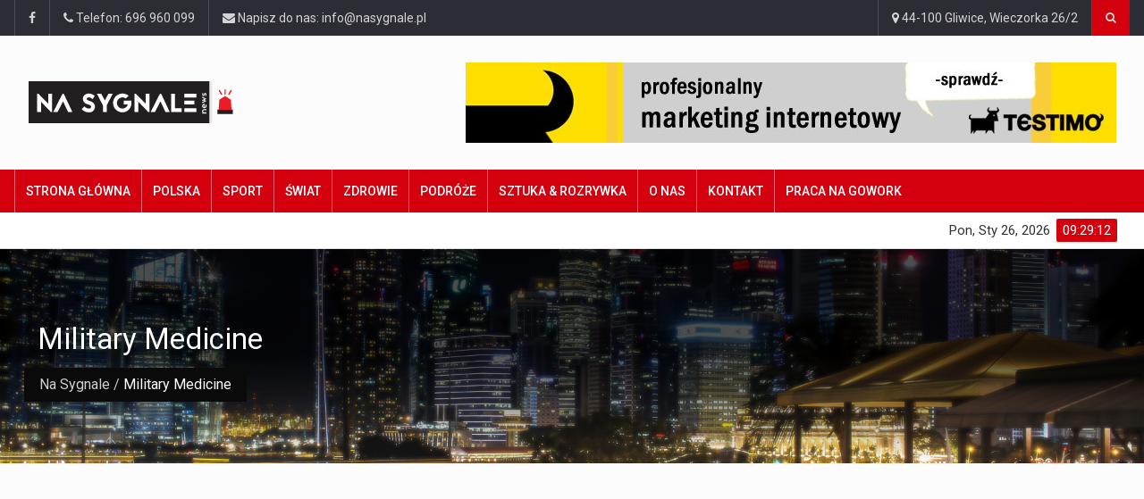

--- FILE ---
content_type: text/html; charset=utf-8
request_url: https://www.google.com/recaptcha/api2/aframe
body_size: 269
content:
<!DOCTYPE HTML><html><head><meta http-equiv="content-type" content="text/html; charset=UTF-8"></head><body><script nonce="VXJ7EzvOksfLUsVGNTs-Iw">/** Anti-fraud and anti-abuse applications only. See google.com/recaptcha */ try{var clients={'sodar':'https://pagead2.googlesyndication.com/pagead/sodar?'};window.addEventListener("message",function(a){try{if(a.source===window.parent){var b=JSON.parse(a.data);var c=clients[b['id']];if(c){var d=document.createElement('img');d.src=c+b['params']+'&rc='+(localStorage.getItem("rc::a")?sessionStorage.getItem("rc::b"):"");window.document.body.appendChild(d);sessionStorage.setItem("rc::e",parseInt(sessionStorage.getItem("rc::e")||0)+1);localStorage.setItem("rc::h",'1769419751504');}}}catch(b){}});window.parent.postMessage("_grecaptcha_ready", "*");}catch(b){}</script></body></html>